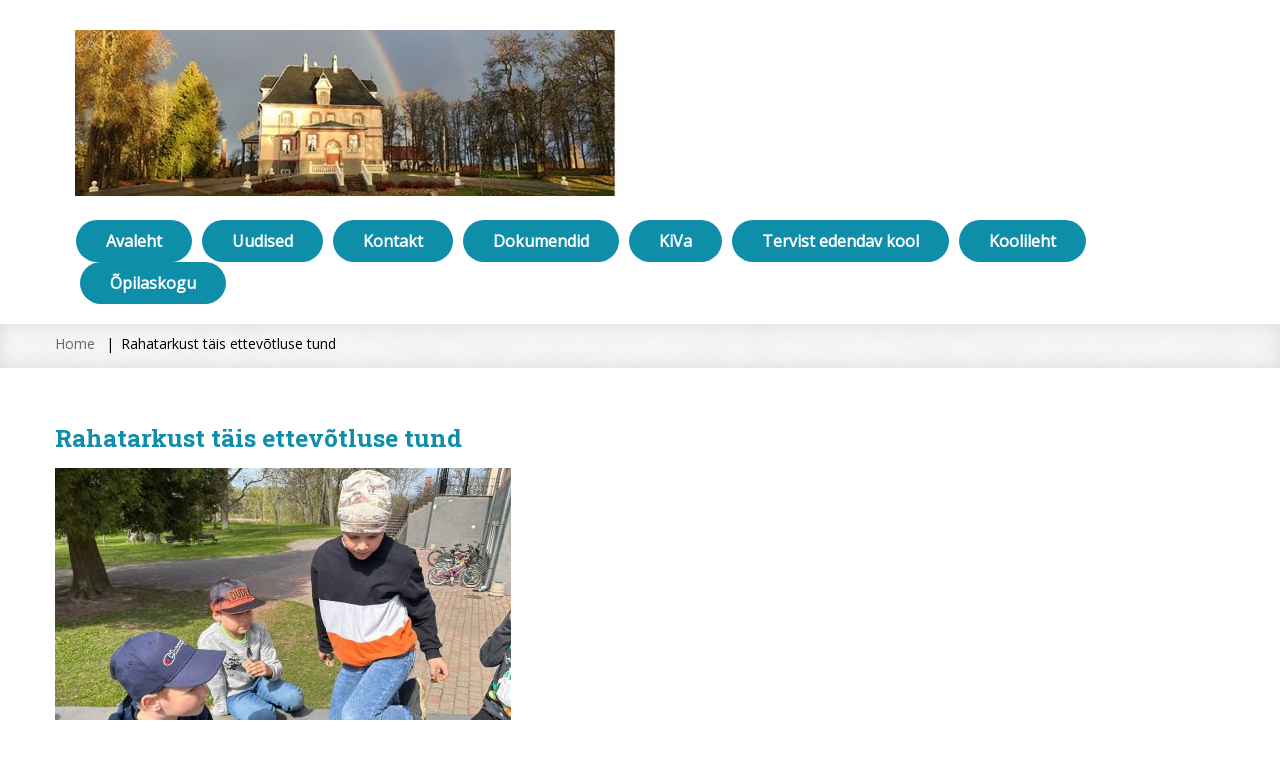

--- FILE ---
content_type: text/html; charset=UTF-8
request_url: https://www.mooste.edu.ee/et/rahatarkust-tais-ettevotluse-tund/
body_size: 3585
content:
<!DOCTYPE html><html lang="et">

<head>

        <meta charset="UTF-8" />
    <title>Rahatarkust täis ettevõtluse tund</title>
    <link rel="shortcut icon" href="https://www.mooste.edu.ee/favicon.ico" />
    <meta name="keywords" content="" />
    <meta name="description" content="" />
    <meta name="generator" content="ImpressPages" />
    <link href="https://www.mooste.edu.ee/Plugin/Colorbox/assets/theme5/colorbox.css?41" rel="stylesheet" type="text/css" />
    <link href="https://www.mooste.edu.ee/Plugin/NestedColumns/assets/nestedColumns.css?41" rel="stylesheet" type="text/css" />
    <link href="https://www.mooste.edu.ee/Plugin/FloatImage/assets/floatImage.css?41" rel="stylesheet" type="text/css" />
    <link href="https://www.mooste.edu.ee/Plugin/AsdSlider/assets/jquery.bxslider.css?41" rel="stylesheet" type="text/css" />
    <link href="https://www.mooste.edu.ee/Plugin/AsdSlider/assets/style.css?41" rel="stylesheet" type="text/css" />
    <link href="https://www.mooste.edu.ee/Plugin/Slider/assets/jquery.bxslider.css?41" rel="stylesheet" type="text/css" />
    <link href="https://www.mooste.edu.ee/Plugin/AsdBlog/assets/css/style.css?41" rel="stylesheet" type="text/css" />
    <link href="https://www.mooste.edu.ee/Plugin/NewsList/assets/newsList.css?41" rel="stylesheet" type="text/css" />
    <link href="https://www.mooste.edu.ee/Theme/BadgeFree/assets/navigation.css?41" rel="stylesheet" type="text/css" />
    <link href="https://www.mooste.edu.ee/Theme/BadgeFree/assets/site.css?41" rel="stylesheet" type="text/css" />
    <link href="https://www.mooste.edu.ee/Theme/BadgeFree/assets/ip_content.css?41" rel="stylesheet" type="text/css" />
    <link href="https://www.mooste.edu.ee/Theme/BadgeFree/assets/style.css?41" rel="stylesheet" type="text/css" />
    <link href="https://www.mooste.edu.ee/Theme/BadgeFree/assets/bootstrap.min.css?41" rel="stylesheet" type="text/css" />
    <link href="https://www.mooste.edu.ee/Theme/BadgeFree/assets/media.css?41" rel="stylesheet" type="text/css" />
	
	<meta name="viewport" content="width=device-width, initial-scale=1.0">	
    <!--[if lt IE 9]><script src="https://html5shiv.googlecode.com/svn/trunk/html5.js"></script><![endif]-->
	
	<style>	
    nav select { display: none; }
	nav select {     
     -webkit-appearance: none;  /*Removes default chrome and safari style*/
     -moz-appearance: none;  /*Removes default style Firefox*/
}
	nav select  { width:100%; padding:10px; color:#FFFFFF; background: rgba(0,0,0,1) url('https://www.mooste.edu.ee/Theme/BadgeFree/assets/img/nav-icon.png') no-repeat 12px 8px; 
				line-height: 20px; padding-left:40px; border: 1px solid #fff; cursor:pointer; outline:none;}		
	nav select option { margin:5px; padding:0; cursor:pointer; outline:none; border:none;}
    @media (max-width: 980px) {
      nav ul, #nav { display: none; }
      nav select { display: inline-block; }
    }	
	</style>
	<script src="https://ajax.googleapis.com/ajax/libs/jquery/1.6.2/jquery.min.js"></script>	
	<script>
	 // DOM ready
	 $(function() {
	   
      // Create the dropdown base
      $("<select />").appendTo("nav");
      
      // Populate dropdown with menu items
      $("nav a").each(function() {
       var el = $(this);
       $("<option />", {
           "value"   : el.attr("href"),
           "text"    : el.text()
       }).appendTo("nav select");
      });
      
	   // To make dropdown actually work
	   // To make more unobtrusive: http://css-tricks.com/4064-unobtrusive-page-changer/
      $("nav select").change(function() {
        window.location = $(this).find("option:selected").val();
      });
	 
	 });
	</script>
        <link href='https://fonts.googleapis.com/css?family=Open+Sans:400italic,400&subset=latin,cyrillic,greek,vietnamese' rel='stylesheet' type='text/css'>
		<link href='https://fonts.googleapis.com/css?family=Roboto+Slab:400,700&subset=latin,cyrillic' rel='stylesheet' type='text/css'>
</head>
<body>

        <!-- Header -->
        <div class="container">
            <header>
			<div class="header row">
                <div class="span12">
                    <div class="navbar">	
                        <nav>
						<div class="navbar-inner">
                                <div class="logo">
    <a href="https://www.mooste.edu.ee/et/" style="color: #000000; font-family: &quot;Helvetica Neue&quot;, Helvetica, Arial, sans-serif;">
        <img src="https://www.mooste.edu.ee/file/2024/06/25/mooste_moisakool.jpg" alt="Mooste Mõisakool" />
    </a>
</div>
                							<div class="nav-collapse collapse">
							<div id="nav">
									<ul class="level1 ">        <li>
            <a href="https://www.mooste.edu.ee/et/avaleht/" title="Avaleht">
                Avaleht            </a>
                    </li>        <li>
            <a href="https://www.mooste.edu.ee/et/uudised/" title="Uudised">
                Uudised            </a>
                    </li>        <li>
            <a href="https://www.mooste.edu.ee/et/kontakt/" title="Kontakt">
                Kontakt            </a>
                    </li>        <li>
            <a href="https://www.mooste.edu.ee/et/dokumendid/" title="Dokumendid">
                Dokumendid            </a>
                    </li>        <li>
            <a href="https://www.mooste.edu.ee/et/kiva/" title="KiVa">
                KiVa            </a>
                    </li>        <li>
            <a href="https://www.mooste.edu.ee/et/tervist-edendav/" title="Tervist edendav kool">
                Tervist edendav kool            </a>
                    </li>        <li>
            <a href="https://www.mooste.edu.ee/et/koolileht/" title="Koolileht">
                Koolileht            </a>
                    </li>        <li>
            <a href="https://www.mooste.edu.ee/et/opilasesindus/" title="Õpilaskogu">
                Õpilaskogu            </a>
                    </li></ul>
 						
								</div>
                            </div>
                        </div>
						</nav>
                    </div>
                </div>
            </div>
			</header>
        </div>
		<section>
		<article>
        <!-- Breadcrumb -->
        <div class="page-title2">
            <div class="container">
                <div class="row">
                    <div class="span12">
					<div class="breadcrumb">
                        <ol class="breadcrumb">
    <li><a href="https://www.mooste.edu.ee/et/">Home</a></li>
            <li class="active">Rahatarkust täis ettevõtluse tund</li>
    </ol>
                    </div>
					</div>
                </div>
            </div>
        </div>
		
        <!-- Page -->
        <div class="mainpage container">
			<div id="ipBlock-main" data-revisionid='3972' data-languageid='0' class="ipBlock"><div
    class="ipWidget ipWidget-Heading ipSkin-default"
        >
    <h3 class="_title">
            Rahatarkust täis ettevõtluse tund    </h3>
</div>
<div
    class="ipWidget ipWidget-Image ipSkin-default"
        >
        <a
                    rel="lightbox"
            href="https://www.mooste.edu.ee/file/2023/05/09/342987219_927040271891761_8473495324174763764_n_1.jpg"
                        title=""
        data-description=""
        >
        <img class="ipsImage" src="https://www.mooste.edu.ee/file/2023/05/09/342987219_927040271891761_8473495324174763764_n_2.jpg" alt="" title="" />
    </a>
</div>
<div
    class="ipWidget ipWidget-Text ipSkin-default"
        >
    <div class="ipsContainer">
    <p><span style="color: #000000;">1. klass käis koos õpetajaga ettevõtluse tunni raames täna uudistama Mooste Coopis. Tutvuti sealse kauba ja hindadega, õpiti hindadest aru saama ja arukaid otsuseid langetama. Rahatark olemiseks pole kunagi liiga vara! Üheskoos osteti ka mõned suupisted, millega tunni lõpus väike piknik pidada. Oli igati vahva ja kasulik tund.</span></p></div>
</div>
<div
    class="ipWidget ipWidget-Gallery ipSkin-default"
        >
    <div class="_container">
    <div class="_item ipsItem">
        <a
                            rel="lightbox"
                href="https://www.mooste.edu.ee/file/2023/05/09/343282442_1430052507821693_1467138424507633244_n_1.jpg"
                                    class="_link"
            title="343282442_1430052507821693_1467138424507633244_n.jpg"
            data-description=""
            >
            <img class="_image ipsImage" src="https://www.mooste.edu.ee/file/2023/05/09/343282442_1430052507821693_1467138424507633244_n_2.jpg" alt="343282442_1430052507821693_1467138424507633244_n.jpg" />
        </a>
    </div>
    <div class="_item ipsItem">
        <a
                            rel="lightbox"
                href="https://www.mooste.edu.ee/file/2023/05/09/343389918_161146276641761_5995764849047977872_n_1.jpg"
                                    class="_link"
            title="343389918_161146276641761_5995764849047977872_n.jpg"
            data-description=""
            >
            <img class="_image ipsImage" src="https://www.mooste.edu.ee/file/2023/05/09/343389918_161146276641761_5995764849047977872_n_2.jpg" alt="343389918_161146276641761_5995764849047977872_n.jpg" />
        </a>
    </div>
    <div class="_item ipsItem">
        <a
                            rel="lightbox"
                href="https://www.mooste.edu.ee/file/2023/05/09/345246184_1376971026486532_6280780383617578519_n_1.jpg"
                                    class="_link"
            title="345246184_1376971026486532_6280780383617578519_n.jpg"
            data-description=""
            >
            <img class="_image ipsImage" src="https://www.mooste.edu.ee/file/2023/05/09/345246184_1376971026486532_6280780383617578519_n_2.jpg" alt="345246184_1376971026486532_6280780383617578519_n.jpg" />
        </a>
    </div>
</div>
</div>
</div>
	
		</div>		
		<br><br>
		</article>
		</section>

        <footer>
            <div class="container">
                <div class="row">
                    <div class="widget span3">
						<h4  class="center"></h4>
						<div id="ipBlock-footer1" data-revisionid='0' data-languageid='2' class="ipBlock"></div>
	
                    </div>
                    <div class="widget span3">
					<h4  class="center"></h4>
                    <div id="ipBlock-footer2" data-revisionid='0' data-languageid='2' class="ipBlock"></div>
						
                    </div>
                    <div class="widget span3">
					<h4  class="center"></h4>
                    <div id="ipBlock-footer3" data-revisionid='0' data-languageid='2' class="ipBlock"><div
    class="ipWidget ipWidget-Heading ipSkin-default"
        >
    <h1 class="_title">
            &nbsp;    </h1>
</div>
</div>
						
                    </div>
                    <div class="widget span3">
					<h4  class="center"></h4>
                    <div id="ipBlock-footer4" data-revisionid='0' data-languageid='2' class="ipBlock"></div>
	
                    </div>
                </div>
                <div class="footer-border"></div>
                <div class="row">
                    <div class="footer_menu span8">
						                    </div>
                    <div class="copyright span4">
						Design Theme: <a href="http://www.themeimpresspages.com/" title="Design Theme ImpressPages CMS" >ThemeImpressPages.com</a>
                    </div>
                </div>
            </div>
        </footer>
    <script>
var ip = {"baseUrl":"https:\/\/www.mooste.edu.ee\/","safeMode":false,"languageId":2,"languageUrl":"https:\/\/www.mooste.edu.ee\/et\/","languageCode":"et","languageTextDirection":"ltr","theme":"BadgeFree","pageId":"440","revisionId":"3972","securityToken":"b6b223e1d0b85c216fde5c2b20d36111","developmentEnvironment":true,"debugMode":false,"isManagementState":false,"isAdminState":0,"isAdminNavbarDisabled":0,"gmapsApiKey":""};
    var ipSessionRefresh = 1420;
    var ipValidatorTranslations = {"Ip-admin":{"*":"Please correct this value",":email":"Please enter a valid email address",":number":"Please enter a valid numeric value",":url":"Please enter a valid URL","[max]":"Please enter a value no larger than $1","[min]":"Please enter a value of at least $1","[required]":"Please complete this mandatory field"},"et":{"*":"Please correct this value",":email":"Please enter a valid email address",":number":"Please enter a valid numeric value",":url":"Please enter a valid URL","[max]":"Please enter a value no larger than $1","[min]":"Please enter a value of at least $1","[required]":"Please complete this mandatory field"}};
    var ipUrlOverrides = [];
</script>
  <script type="text/javascript" src="https://www.mooste.edu.ee/Ip/Internal/Core/assets/ipCore.min.js?41"></script>
  <script type="text/javascript" src="https://www.mooste.edu.ee/Plugin/Colorbox/assets/colorbox/jquery.colorbox-min.js?41"></script>
  <script type="text/javascript" src="https://www.mooste.edu.ee/Plugin/Colorbox/assets/colorboxInit.js?41"></script>
  <script type="text/javascript" src="https://www.mooste.edu.ee/Plugin/AsdSlider/assets/jquery.easing.1.3.js?41"></script>
  <script type="text/javascript" src="https://www.mooste.edu.ee/Plugin/AsdSlider/assets/jquery.bxslider.min.js?41"></script>
  <script type="text/javascript">

                $(document).ready(function() {
                    if( typeof asdSliderList != 'undefined' && asdSliderList.length > 0 ) {
                        $.each( asdSliderList, function( key, value ) {
                            var options = {};
                            if( typeof value.options !== 'undefined' ) {
                                options.auto = true;
                                options.mode = value.options.mode;
                                options.captions = parseInt(value.options.captions) == 0 ? false : true;
                                options.pager = parseInt(value.options.page) == 0 ? false : true;
                            }
                            $( value.id ).bxSlider( options );
                        });
                    }
                });
            
</script>  <script type="text/javascript">

  
   $(document).ready(function() {
 
  if( $('#SliderGall').hasClass('wc')){
  $('._item ipsItem').css('display', 'block');
   $('.bxslider').bxSlider({
            auto: true,
            mode: 'fade',
            speed: 800,
            captions: true,
            autoHover: false,
            startSlide: 1
        });
      console.log('WC public script class');  
  }else if($('#SliderGall').hasClass('nc')){
  $('._item ipsItem').css('display', 'block');
   $('.bxslider').bxSlider({
            auto: true,
            mode: 'fade',
            speed: 800,
            autoHover: false,
           
            startSlide: 1
        });
       console.log('NC public script class');   
  }else if($('#SliderGall').hasClass('np')){
  
   $('._item ipsItem').css('display', 'block');
   $('.bxslider').bxSlider({
            auto: true,
            mode: 'fade',
            speed: 800,
            pager: false,
            autoHover: false,
            controls: false,
            startSlide: 1
            
        });
       console.log('NP public script class');   
  }
  
      
  });
 


</script>  <script type="text/javascript" src="https://www.mooste.edu.ee/Plugin/Slider/assets/slider.js?41"></script>
  <script type="text/javascript" src="https://www.mooste.edu.ee/Plugin/Slider/assets/jquery.bxslider.js?41"></script>
		
</body>
</html>	


--- FILE ---
content_type: text/css
request_url: https://www.mooste.edu.ee/Plugin/NewsList/assets/newsList.css?41
body_size: -50
content:

.ipNewsList ._newsText{
    padding-bottom: 10px;
}

.ipNewsList h1{
    padding-bottom: 20px;
}

.ipNewsList ._date{
    font-size: 10px;
    padding-bottom: 10px;
}

.ipNewsList ._newsItem img{
    float: left;
    margin-right: 10px;
}

.ipNewsList ._newsItem{
    padding-bottom: 20px;
    clear: both;
}


--- FILE ---
content_type: text/css
request_url: https://www.mooste.edu.ee/Theme/BadgeFree/assets/ip_content.css?41
body_size: 3704
content:
/* Edit theme.less, not this file. */
h2._title {margin:0;padding:0}
.clear {
  /* http://sonspring.com/journal/clearing-floats */
  clear: both;
  display: block;
  height: 0;
  overflow: hidden;
  visibility: hidden;
  width: 0;
}
.clearfix {
  /* http://www.yuiblog.com/blog/2010/09/27/clearfix-reloaded-overflowhidden-demystified */
  /*
The following zoom:1 rule is specifically for IE6 + IE7.
Move to separate stylesheet if invalid CSS is a problem.
*/
  zoom: 1;
}
.clearfix:before,
.clearfix:after {
  content: '.';
  display: block;
  font-size: 0;
  height: 0;
  line-height: 0;
  overflow: hidden;
  visibility: hidden;
  width: 0;
}
.clearfix:after {
  clear: both;
}
.caption {
  font-size: 24px;
  font-style: normal;
  font-weight: normal;
}
.signature {
  font-size: 14px;
  font-style: italic;
  font-weight: normal;
}
.note {
  background-color: transparent;
  border-left-color: #747474;
  border-left-style: solid;
  border-left-width: 2px;
  display: block;
  font-size: 14px;
  font-style: italic;
  font-weight: normal;
  margin-bottom: 1em;
  padding-left: 1em;
}
.button {
  border-radius: 0px;
  color: #ffffff;
  cursor: pointer;
  display: inline-block;
  font-weight: bold;
  padding: 0.5em 1em 0.5em 1em;
  text-decoration: none;
}
.ipWidget {
  /* http://www.yuiblog.com/blog/2010/09/27/clearfix-reloaded-overflowhidden-demystified */
  /*
The following zoom:1 rule is specifically for IE6 + IE7.
Move to separate stylesheet if invalid CSS is a problem.
*/
  zoom: 1;
  font-size: 14px;
  margin-bottom: 20px;
}
.ipWidget:before,
.ipWidget:after {
  content: '.';
  display: block;
  font-size: 0;
  height: 0;
  line-height: 0;
  overflow: hidden;
  visibility: hidden;
  width: 0;
}
.ipWidget:after {
  clear: both;
}
.ipWidget h1,
.ipWidget h2,
.ipWidget h3,
.ipWidget h4,
.ipWidget h5,
.ipWidget h6,
.ipWidget img,
.ipWidget blockquote,
.ipWidget p,
.ipWidget ul,
.ipWidget ol,
.ipWidget li,
.ipWidget dl,
.ipWidget dd,
.ipWidget dt,
.ipWidget pre {
  border: none;
  margin: 0;
  padding: 0;
}
.ipWidget:last-child {
  margin-bottom: 0;
}
.ipWidget .caption {
  font-size: 24px;
  font-style: normal;
  font-weight: normal;
}
.ipWidget .signature {
  font-size: 14px;
  font-style: italic;
  font-weight: normal;
}
.ipWidget .note {
  background-color: transparent;
  border-left-color: #747474;
  border-left-style: solid;
  border-left-width: 2px;
  display: block;
  font-size: 14px;
  font-style: italic;
  font-weight: normal;
  margin-bottom: 1em;
  padding-left: 1em;
}
.ipWidget .button {
  border-radius: 0px;
  color: #ffffff;
  cursor: pointer;
  display: inline-block;
  font-weight: bold;
  padding: 0.5em 1em 0.5em 1em;
  text-decoration: none;
}
.ipWidget ul {
  list-style-position: inside;
  list-style-type: square;
  margin: 0 0 1em 1em;
}
.ipWidget ol {
  list-style-position: inside;
  margin: 0 0 1em 1em;
}
.ipWidget p {
  line-height: 1.5;
  margin-bottom: 1em;
}
.ipWidget ul ul,
.ipWidget ol ol {
  margin-bottom: 0;
}
.ipWidget li {
  line-height: 1.5;
  margin-bottom: 5px;
}
.ipWidget p + ul,
.ipWidget p + ol {
  margin-top: -0.5em;
}
.ipWidget a {
  text-decoration: none;
}
.ipWidget a:hover {
  text-decoration: underline;
}
.ipWidget table {
  border-collapse: collapse;
  font-size: 14px;
  margin-bottom: 1em;
  width: 100%;
}
.ipWidget table p {
  line-height: normal;
  margin: 0;
}
.ipWidget td {
  border-bottom: 1px solid #747474;
  font-size: 14px;
  padding: 9px;
}
.ipWidget th,
.ipWidget thead td,
.ipWidget tbody tr:first-child td {
  font-size: 14px;
  font-weight: bold;
}
.ipWidget thead + tbody tr:first-child td {
  background-color: transparent;
  border-bottom: 1px solid #8e8e8e;
  color: inherit;
  font-size: 14px;
  font-weight: normal;
}
.ipWidget p:last-child,
.ipWidget ul:last-child,
.ipWidget ol:last-child {
  margin-bottom: 0;
}
.ipModuleForm {
}
.ipModuleForm input,
.ipModuleForm button,
.ipModuleForm select,
.ipModuleForm textarea {
  font-size: 14px; min-height:30px;
}
.ipModuleForm .sr-only {
  position: absolute;
  width: 1px;
  height: 1px;
  margin: -1px;
  padding: 0;
  overflow: hidden;
  clip: rect(0, 0, 0, 0);
  border: 0;
}
.ipModuleForm fieldset {
  padding: 0;
  margin: 0;
  border: 0;
}
.ipModuleForm legend {
  display: block;
  width: 100%;
  padding: 0;
  margin-bottom: 20px;
  font-size: 21px;
  line-height: inherit;
  color: #333333;
  border: 0;
  border-bottom: 1px solid #e5e5e5;
}
.ipModuleForm label {
  display: inline-block;
  margin-bottom: 5px;
}
.ipModuleForm input[type="search"] {
  -webkit-box-sizing: border-box;
  -moz-box-sizing: border-box;
  box-sizing: border-box;
}
.ipModuleForm input[type="radio"],
.ipModuleForm input[type="checkbox"] {
  margin: 4px 0 0;
  box-shadow:none;
  margin-top: 1px \9;
  min-height:0;
  /* IE8-9 */
  line-height: normal;
}
.ipModuleForm input[type="file"] {
  display: block;
}
.ipModuleForm select[multiple],
.ipModuleForm select[size] {
  height: auto; 
}
.ipModuleForm select optgroup {
  font-size: inherit;
  font-style: inherit;
  font-family: inherit;
}
.ipModuleForm input[type="file"]:focus,
.ipModuleForm input[type="radio"]:focus,
.ipModuleForm input[type="checkbox"]:focus {
  outline: thin dotted #333;
  outline: 5px auto -webkit-focus-ring-color;
  outline-offset: -2px;
}
.ipModuleForm input[type="number"]::-webkit-outer-spin-button,
.ipModuleForm input[type="number"]::-webkit-inner-spin-button {
  height: auto; 
}
.ipModuleForm output {
  display: block;
  padding-top: 7px;
  font-size: 14px;
  line-height: 1.428571429;
  color: #555555;
  vertical-align: middle;
}
.ipModuleForm .form-control{
  -webkit-box-sizing: border-box;
  -moz-box-sizing: border-box;
  box-sizing: border-box;
  margin: 0;
  max-width: 380px;
  display: block;
  width: 100%;
  color: #777777;
  vertical-align: middle;
  background-color: #ffffff;
  background-image: none;
  border:1px solid #ccc;
  box-shadow: 0 1px 3px rgba(0, 0, 0, 0.5);
  border-radius:0;
}
.ipModuleForm .form-control:focus {
  background-color: #ffffff;
  border-color: #000000;
  color: #000000;
}
.ipModuleForm .form-control:-moz-placeholder {
  color: #999999;
}
.ipModuleForm .form-control::-moz-placeholder {
  color: #999999;
}
.ipModuleForm .form-control:-ms-input-placeholder {
  color: #999999;
}
.ipModuleForm .form-control::-webkit-input-placeholder {
  color: #999999;
}
.ipModuleForm .form-control[disabled],
.ipModuleForm .form-control[readonly],
.ipModuleForm fieldset[disabled] .form-control {
  cursor: not-allowed;
  background-color: #eeeeee;
}
.ipModuleForm textarea.form-control {
  height: 10em;
  overflow: auto;
}
.ipModuleForm .form-group {
  margin-bottom: 20px;
  position: relative;
  /* http://www.yuiblog.com/blog/2010/09/27/clearfix-reloaded-overflowhidden-demystified */
  /*
The following zoom:1 rule is specifically for IE6 + IE7.
Move to separate stylesheet if invalid CSS is a problem.
*/
  zoom: 1;
}
.ipModuleForm .form-group:before,
.ipModuleForm .form-group:after {
  content: '.';
  display: block;
  font-size: 0;
  height: 0;
  line-height: 0;
  overflow: hidden;
  visibility: hidden;
  width: 0;
}
.ipModuleForm .form-group:after {
  clear: both;
}
.ipModuleForm .form-group:last-child {
  margin-bottom: 0;
}
.ipModuleForm .radio,
.ipModuleForm .checkbox {
  display: block;
  min-height: 20px;
  padding-left: 20px;
  vertical-align: middle;
}
.ipModuleForm .radio label,
.ipModuleForm .checkbox label {
  display: inline;
  margin-bottom: 0;
  font-weight: normal;
  cursor: pointer;
}
.ipModuleForm .radio input[type="radio"],
.ipModuleForm .radio-inline input[type="radio"],
.ipModuleForm .checkbox input[type="checkbox"],
.ipModuleForm .checkbox-inline input[type="checkbox"] {
  float: left;
  margin-left: -20px;
}
.ipModuleForm .radio + .radio,
.ipModuleForm .checkbox + .checkbox {
  margin-top: -5px;
}
.ipModuleForm .radio-inline,
.ipModuleForm .checkbox-inline {
  display: inline-block;
  padding-left: 20px;
  margin-bottom: 0;
  vertical-align: middle;
  font-weight: normal;
  cursor: pointer;
}
.ipModuleForm .radio-inline + .radio-inline,
.ipModuleForm .checkbox-inline + .checkbox-inline {
  margin-top: 0;
  margin-left: 10px;
}
.ipModuleForm input[type="radio"][disabled],
.ipModuleForm input[type="checkbox"][disabled],
.ipModuleForm .radio[disabled],
.ipModuleForm .radio-inline[disabled],
.ipModuleForm .checkbox[disabled],
.ipModuleForm .checkbox-inline[disabled],
.ipModuleForm fieldset[disabled] input[type="radio"],
.ipModuleForm fieldset[disabled] input[type="checkbox"],
.ipModuleForm fieldset[disabled] .radio,
.ipModuleForm fieldset[disabled] .radio-inline,
.ipModuleForm fieldset[disabled] .checkbox,
.ipModuleForm fieldset[disabled] .checkbox-inline {
  cursor: not-allowed;
}
.ipModuleForm .has-error .help-block,
.ipModuleForm .has-error .control-label,
.ipModuleForm .has-error .radio,
.ipModuleForm .has-error .checkbox,
.ipModuleForm .has-error .radio-inline,
.ipModuleForm .has-error .checkbox-inline {
  color: #b80000;
}
.ipModuleForm .has-error .form-control {
  border-color: #b80000;
  -webkit-box-shadow: inset 0 1px 1px rgba(0, 0, 0, 0.075);
  box-shadow: inset 0 1px 1px rgba(0, 0, 0, 0.075);
}
.ipModuleForm .form-control-static {
  margin-bottom: 0;
}
.ipModuleForm .help-block {
  font-size: 12px;
  display: block;
  margin-top: 5px;
  margin-bottom: 10px;
  color: #333333;
}
@media (min-width: 768px) {
  .ipModuleForm .form-inline .form-group {
    display: inline-block;
    margin-bottom: 0;
    vertical-align: middle;
  }
  .ipModuleForm .form-inline .form-control {
    display: inline-block;
  }
  .ipModuleForm .form-inline .radio,
  .ipModuleForm .form-inline .checkbox {
    display: inline-block;
    margin-top: 0;
    margin-bottom: 0;
    padding-left: 0;
  }
  .ipModuleForm .form-inline .radio input[type="radio"],
  .ipModuleForm .form-inline .checkbox input[type="checkbox"] {
    float: none;
    margin-left: 0;
  }
}
.ipModuleForm .form-horizontal .control-label,
.ipModuleForm .form-horizontal .radio,
.ipModuleForm .form-horizontal .checkbox,
.ipModuleForm .form-horizontal .radio-inline,
.ipModuleForm .form-horizontal .checkbox-inline {
  margin-top: 0;
  margin-bottom: 0;
  padding-top: 7px;
}
.ipModuleForm .form-horizontal .form-group {
  margin-left: -15px;
  margin-right: -15px;
}
.ipModuleForm .form-horizontal .form-group:before,
.ipModuleForm .form-horizontal .form-group:after {
  content: " ";
  /* 1 */
  display: table;
  /* 2 */
}
.ipModuleForm .form-horizontal .form-group:after {
  clear: both;
}
.ipModuleForm .form-horizontal .form-control-static {
  padding-top: 7px;
}
@media (min-width: 768px) {
  .ipModuleForm .form-horizontal .control-label {
    text-align: right;
  }
}
.ipModuleForm .btn {
  display: inline-block;
  margin-bottom: 0;
  font-weight: normal;
  text-align: center;
  vertical-align: middle;
  cursor: pointer;
  border: 1px solid transparent;
  white-space: nowrap;
  padding: 6px 12px;
  font-size: 14px;
  line-height: 1.428571429;
  border-radius: 3px;
  -webkit-user-select: none;
  -moz-user-select: none;
  -ms-user-select: none;
  -o-user-select: none;
  user-select: none;
}
.ipModuleForm .btn-default {
  border: none;
  border-radius: 3px;
  color: #ffffff;
  cursor: pointer;
  font-weight: normal;
  margin: 0;
  padding: 0.5em 1em;
}
.ipModuleForm .btn-default:hover {
text-decoration: underline;
}
.ipModuleForm .progress {
  height: 10px;
  overflow: hidden;
  background-color: #f5f5f5;
  border-radius: 3px;
  -webkit-box-shadow: inset 0 1px 2px rgba(0, 0, 0, 0.1);
  box-shadow: inset 0 1px 2px rgba(0, 0, 0, 0.1);
}
.ipModuleForm .progress-bar {
  float: left;
  width: 0;
  height: 100%;
  font-size: 12px;
  color: #ffffff;
  text-align: center;
  background-color: #428bca;
  -webkit-box-shadow: inset 0 -1px 0 rgba(0, 0, 0, 0.15);
  box-shadow: inset 0 -1px 0 rgba(0, 0, 0, 0.15);
  -webkit-transition: width 0.6s ease;
  transition: width 0.6s ease;
}
.ipModuleForm .progress-striped .progress-bar {
  background-color: #428bca;
  background-image: -webkit-gradient(linear, 0 100%, 100% 0, color-stop(0.25, rgba(255, 255, 255, 0.15)), color-stop(0.25, transparent), color-stop(0.5, transparent), color-stop(0.5, rgba(255, 255, 255, 0.15)), color-stop(0.75, rgba(255, 255, 255, 0.15)), color-stop(0.75, transparent), to(transparent));
  background-image: -webkit-linear-gradient(45deg, rgba(255, 255, 255, 0.15) 25%, transparent 25%, transparent 50%, rgba(255, 255, 255, 0.15) 50%, rgba(255, 255, 255, 0.15) 75%, transparent 75%, transparent);
  background-image: -moz-linear-gradient(45deg, rgba(255, 255, 255, 0.15) 25%, transparent 25%, transparent 50%, rgba(255, 255, 255, 0.15) 50%, rgba(255, 255, 255, 0.15) 75%, transparent 75%, transparent);
  background-image: linear-gradient(45deg, rgba(255, 255, 255, 0.15) 25%, transparent 25%, transparent 50%, rgba(255, 255, 255, 0.15) 50%, rgba(255, 255, 255, 0.15) 75%, transparent 75%, transparent);
  background-size: 40px 40px;
}
.ipModuleForm .progress.active .progress-bar {
  -webkit-animation: progress-bar-stripes 2s linear infinite;
  -moz-animation: progress-bar-stripes 2s linear infinite;
  -ms-animation: progress-bar-stripes 2s linear infinite;
  -o-animation: progress-bar-stripes 2s linear infinite;
  animation: progress-bar-stripes 2s linear infinite;
}
.ipModuleForm .help-hint {
  background-color: #747474;
  color: #fff;
  display: none;
  font-size: 12px;
  padding: 4px 10px 2px;
  position: absolute;
  right: 0;
  top: 0;
  width: 50%;
  z-index: 1;
}
.ipModuleForm .help-error {
  background-color: #b80000;
  -webkit-box-sizing: border-box;
  -moz-box-sizing: border-box;
  box-sizing: border-box;
  color: #fff;
  display: none;
  font-size: 12px;
  max-width: 380px;
  padding: 4px 10px 2px;
  width: 100%;
}
.ipModuleForm .has-error .help-error {
  display: block;
}
.ipModuleForm .form-group:hover .help-hint {
  display: block;
}
.ipModuleForm .captcha img {
  display: block;
  max-width: 100%;
}
.ipModuleForm .form-group.type-blank {
  margin-bottom: 0;
}
.ipModuleForm .form-group.type-blank label {
  display: none;
}
.ipModuleForm .form-group.type-blank .help-error {
  margin-bottom: 20px;
}
.ipModuleForm .form-group.type-submit label {
  display: none;
}
.ipModuleForm .ipmFile {
  min-height: 20px;
  padding: 0.5em;
  margin-top: 5px;
  background-color: #a7a7a7;
  border: 1px solid #747474;
  border-radius: 3px;
  -webkit-box-shadow: inset 0 1px 1px rgba(0, 0, 0, 0.05);
  box-shadow: inset 0 1px 1px rgba(0, 0, 0, 0.05);
  max-width: 380px;
  position: relative;
}
.ipModuleForm .ipmFile .close {
  float: right;
  font-size: 21px;
  font-weight: bold;
  line-height: 1;
  color: #000000;
  text-shadow: 0 1px 0 #ffffff;
  opacity: 0.2;
  filter: alpha(opacity=20);
}
.ipModuleForm .ipmFile .close:hover,
.ipModuleForm .ipmFile .close:focus {
  color: #000000;
  text-decoration: none;
  cursor: pointer;
  opacity: 0.5;
  filter: alpha(opacity=50);
}
.ipModuleForm .ipmFile button.close {
  padding: 0;
  cursor: pointer;
  background: transparent;
  border: 0;
  -webkit-appearance: none;
}
.ipModuleForm .ipmFile .ipmUploadError {
  color: #b80000;
  font-size: 12px;
}
.ipModuleForm .ipmFileTemplate {
  display: none;
}
@-webkit-keyframes progress-bar-stripes {
  0% {
    background-position: 40px 0;
  }
  100% {
    background-position: 0 0;
  }
}
@-moz-keyframes progress-bar-stripes {
  0% {
    background-position: 40px 0;
  }
  100% {
    background-position: 0 0;
  }
}
@-o-keyframes progress-bar-stripes {
  0% {
    background-position: 0 0;
  }
  100% {
    background-position: 40px 0;
  }
}
@keyframes progress-bar-stripes {
  0% {
    background-position: 40px 0;
  }
  100% {
    background-position: 0 0;
  }
}
.ipmErrorMessage {
  display: none !important;
}
.ipBlock {
  min-height: 10px;
  /* to create minimum height when block is empty */
}
.ipBlock.ipbEmpty {
  /* styles when block is empty */
  min-height: 30px;
  outline: #000 dashed 1px;
}
.ipBlock.ipbEmpty:hover {
  /* styles when block is empty */
  outline-color: #019bd4;
}
.ipBlock .ipbExampleContent {
  position: relative;
}
.ipBlock .ipbExampleContent:after {
  background-color: #e3e3e3;
  content: ' ';
  display: block;
  height: 100%;
  left: 0;
  position: absolute;
  opacity: 0.3;
  filter: alpha(opacity=30);
  top: 0;
  width: 100%;
}
.ipBlock .ipbExampleContent .ipWidget:hover {
  outline: none;
}
.ipBlock .ipbExampleContent .ipbDefault {
  color: #2f313f;
  font-size: 24px;
  height: 50px;
  line-height: 50px;
  visibility: hidden;
  text-align: center;
  white-space: nowrap;
  overflow: hidden;
  position: relative;
  z-index: 2;
}
.ipBlock .ipbExampleContent .ipbUser {
  position: relative;
  margin-top: -50px;
  /* same height as .ipbDefault to show on top of it */
  min-height: 50px;
  /* same height as .ipbDefault to show on top of it */
}
.ipBlock .ipbExampleContent:hover .ipbDefault {
  visibility: visible;
}
.ipBlock .ipbExampleContent:hover .ipbUser {
  visibility: hidden;
}
.breadcrumb {
  margin-bottom:15px;
  list-style: none;
  padding: 0;
}
.breadcrumb > li {
  display: inline-block;
}
.breadcrumb > li + li:before {
  content: "|";
  padding: 0 0.5em;
  color: #000000;
}
.breadcrumb > .active {
  color: #000000;
}
.ipWidget-Columns ._container {
  margin: 0 -10px;
}
.ipWidget-Columns ._col {
  -webkit-box-sizing: border-box;
  -moz-box-sizing: border-box;
  box-sizing: border-box;
  float: left;
  min-height: 1px;
  padding: 0 10px;
  position: relative;
}
.ipWidget-Divider.ipSkin-default {
  border-bottom: 1px solid #ccc;
  height: 0;
}
.ipWidget-Divider.ipSkin-space {
  height: 25px;
}
.ipWidget-File ul {
  list-style: none;
  margin-left: 0;
}
.ipWidget-File li a{
  background: url(../images/icon_download.gif) no-repeat left center;
  margin-bottom: 4px;
  padding-left: 25px;
}
.ipWidget-File a {
  font-weight: normal;
}
.ipWidget-File a:hover {
  text-decoration: underline;
}
.ipWidget-Form .ipwSuccess {
  /* mimicking the same styles as for form to keep message 'inside' the box */
  border: 1px solid #888;
  display: none;
  padding: 20px 25px;
}
.ipWidget-Gallery {
  margin-bottom: 0px;
}
.ipWidget-Gallery ._container {
  list-style: none;
  margin: 0 -10px;
}
.ipWidget-Gallery ._item {
  -webkit-box-sizing: border-box;
  -moz-box-sizing: border-box;
  box-sizing: border-box;
  float: left;
  margin-bottom: 20px;
  padding: 0 10px;
  width: 24.99%;
}
.ipWidget-Gallery ._image {
  -webkit-box-sizing: border-box;
  -moz-box-sizing: border-box;
  box-sizing: border-box;
  display: block;
  width: 100%;
      transform: translate3d(0,0,0);
    box-shadow: 3px 5px 5px #ccc;
	border:1px solid #FFF
}
.ipWidget-Map {
      transform: translate3d(0,0,0);
    box-shadow: 3px 5px 5px #ccc;
	border:1px solid #FFF
}
.ipWidget-Gallery ._image:hover {opacity:0.5;}

@media screen and (max-width: 480px) {
  .ipWidget-Gallery ._container {
    margin: 0 -10px;
  }
  .ipWidget-Gallery ._item {
    margin-bottom: 20px;
    padding: 0 10px;
    width: 50%;
  }
}
.ipWidget-Html {
  max-width: 100%;
}
.ipWidget-Image img {
  -webkit-box-sizing: border-box;
  -moz-box-sizing: border-box;
  box-sizing: border-box;
  display: block;
  /* to remove 3px space below the image (default rendering behavior) */
  max-width: 100%;
}
.ipWidget-Missing {
  /* covered by default styles */
}
.ipWidget-Text table,
.ipWidget-Text pre {
  max-width: 100%;
  overflow: auto;
}
.ipWidget-Heading {
  margin-bottom: 10px;
  margin-top: 30px;
}
.ipWidget-Heading:first-child {
  margin-top: 0;
}
.ipWidget-Heading a {
  color: #000000;
  text-decoration: inherit;
}
.ipWidget-Heading a:hover {
  text-decoration: underline;
}
.hidden {
  display: none !important;
}
@media screen and (min-width: 480px) {
}
@media screen and (min-width: 980px) {
.left {
  float: left;
}
.right {
  float: right;
}
@media screen and (max-width: 479px) {
.languages {
  display: inline-block;
  margin-left: 20px;
}
.languages ul {
  list-style: none;
  margin: 0;
  padding: 0;
}
.languages li {
  display: inline-block;
}
.languages a {
  color: #0e870d;
  display: block;
  padding: 0.5em 0.25em;
  white-space: nowrap;
}
.languages a:hover {
  text-decoration: underline;
}
.languages .active a {
  font-weight: bold;
}
@media screen and (max-width: 479px) {
  .currentPage {
    display: inline-block;
  }
  .languages {
    border-top: 1px solid #747474;
    display: block;
    margin-left: 0;
  }
  .languages a {
    padding: 0.5em 1em;
  }
}
.side .ipWidget-Gallery li {
  width: 50%;
}
